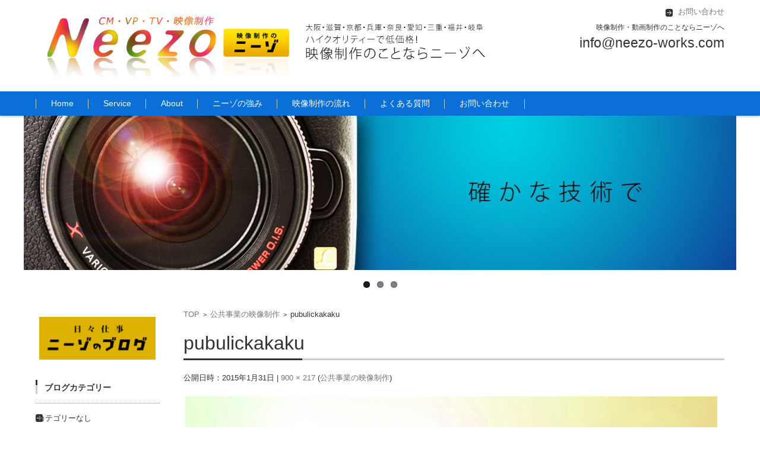

--- FILE ---
content_type: text/html; charset=UTF-8
request_url: http://neezo-works.com/service/public/pubulickakaku/
body_size: 6551
content:


<!DOCTYPE html>
<html lang="ja">
<head>

<meta charset="UTF-8" />
<meta name="viewport" content="width=device-width" />

<title>pubulickakaku | </title>

<link rel="profile" href="http://gmpg.org/xfn/11" />
<link rel="pingback" href="http://neezo-works.com/xmlrpc.php" />

<link rel='dns-prefetch' href='//s.w.org' />
<link rel="alternate" type="application/rss+xml" title=" &raquo; フィード" href="http://neezo-works.com/feed/" />
<link rel="alternate" type="application/rss+xml" title=" &raquo; コメントフィード" href="http://neezo-works.com/comments/feed/" />
		<script type="text/javascript">
			window._wpemojiSettings = {"baseUrl":"https:\/\/s.w.org\/images\/core\/emoji\/11.2.0\/72x72\/","ext":".png","svgUrl":"https:\/\/s.w.org\/images\/core\/emoji\/11.2.0\/svg\/","svgExt":".svg","source":{"concatemoji":"http:\/\/neezo-works.com\/wp-includes\/js\/wp-emoji-release.min.js?ver=5.1.19"}};
			!function(e,a,t){var n,r,o,i=a.createElement("canvas"),p=i.getContext&&i.getContext("2d");function s(e,t){var a=String.fromCharCode;p.clearRect(0,0,i.width,i.height),p.fillText(a.apply(this,e),0,0);e=i.toDataURL();return p.clearRect(0,0,i.width,i.height),p.fillText(a.apply(this,t),0,0),e===i.toDataURL()}function c(e){var t=a.createElement("script");t.src=e,t.defer=t.type="text/javascript",a.getElementsByTagName("head")[0].appendChild(t)}for(o=Array("flag","emoji"),t.supports={everything:!0,everythingExceptFlag:!0},r=0;r<o.length;r++)t.supports[o[r]]=function(e){if(!p||!p.fillText)return!1;switch(p.textBaseline="top",p.font="600 32px Arial",e){case"flag":return s([55356,56826,55356,56819],[55356,56826,8203,55356,56819])?!1:!s([55356,57332,56128,56423,56128,56418,56128,56421,56128,56430,56128,56423,56128,56447],[55356,57332,8203,56128,56423,8203,56128,56418,8203,56128,56421,8203,56128,56430,8203,56128,56423,8203,56128,56447]);case"emoji":return!s([55358,56760,9792,65039],[55358,56760,8203,9792,65039])}return!1}(o[r]),t.supports.everything=t.supports.everything&&t.supports[o[r]],"flag"!==o[r]&&(t.supports.everythingExceptFlag=t.supports.everythingExceptFlag&&t.supports[o[r]]);t.supports.everythingExceptFlag=t.supports.everythingExceptFlag&&!t.supports.flag,t.DOMReady=!1,t.readyCallback=function(){t.DOMReady=!0},t.supports.everything||(n=function(){t.readyCallback()},a.addEventListener?(a.addEventListener("DOMContentLoaded",n,!1),e.addEventListener("load",n,!1)):(e.attachEvent("onload",n),a.attachEvent("onreadystatechange",function(){"complete"===a.readyState&&t.readyCallback()})),(n=t.source||{}).concatemoji?c(n.concatemoji):n.wpemoji&&n.twemoji&&(c(n.twemoji),c(n.wpemoji)))}(window,document,window._wpemojiSettings);
		</script>
		<style type="text/css">
img.wp-smiley,
img.emoji {
	display: inline !important;
	border: none !important;
	box-shadow: none !important;
	height: 1em !important;
	width: 1em !important;
	margin: 0 .07em !important;
	vertical-align: -0.1em !important;
	background: none !important;
	padding: 0 !important;
}
</style>
	<link rel='stylesheet' id='yarppWidgetCss-css'  href='http://neezo-works.com/wp-content/plugins/yet-another-related-posts-plugin/style/widget.css?ver=5.1.19' type='text/css' media='all' />
<link rel='stylesheet' id='wp-block-library-css'  href='http://neezo-works.com/wp-includes/css/dist/block-library/style.min.css?ver=5.1.19' type='text/css' media='all' />
<link rel='stylesheet' id='contact-form-7-css'  href='http://neezo-works.com/wp-content/plugins/contact-form-7/includes/css/styles.css?ver=4.6' type='text/css' media='all' />
<link rel='stylesheet' id='wc-shortcodes-style-css'  href='http://neezo-works.com/wp-content/plugins/wc-shortcodes/public/assets/css/style.css?ver=3.8' type='text/css' media='all' />
<link rel='stylesheet' id='fsv002wpbasic-style-css'  href='http://neezo-works.com/wp-content/themes/fsv002wp-basic-c05/style.css?ver=5.1.19' type='text/css' media='all' />
<link rel='stylesheet' id='jquery-mmenu-styles-css'  href='http://neezo-works.com/wp-content/themes/fsv002wp-basic-c05/css/jquery.mmenu.css?ver=5.1.19' type='text/css' media='all' />
<link rel='stylesheet' id='jquery-bxslider-styles-css'  href='http://neezo-works.com/wp-content/themes/fsv002wp-basic-c05/css/jquery.bxslider.css?ver=5.1.19' type='text/css' media='all' />
<!--[if lt IE 10]>
<link rel='stylesheet' id='fsv002wpbasic-ie-css'  href='http://neezo-works.com/wp-content/themes/fsv002wp-basic-c05/css/ie.css?ver=20141001' type='text/css' media='all' />
<![endif]-->
<link rel='stylesheet' id='wordpress-popular-posts-css'  href='http://neezo-works.com/wp-content/plugins/wordpress-popular-posts/style/wpp.css?ver=3.2.1' type='text/css' media='all' />
<link rel='stylesheet' id='tablepress-default-css'  href='http://neezo-works.com/wp-content/plugins/tablepress/css/default.min.css?ver=1.7' type='text/css' media='all' />
<link rel='stylesheet' id='wordpresscanvas-font-awesome-css'  href='http://neezo-works.com/wp-content/plugins/wc-shortcodes/public/assets/css/font-awesome.min.css?ver=4.6.3' type='text/css' media='all' />
<script type='text/javascript' src='http://neezo-works.com/wp-includes/js/jquery/jquery.js?ver=1.12.4'></script>
<script type='text/javascript' src='http://neezo-works.com/wp-includes/js/jquery/jquery-migrate.min.js?ver=1.4.1'></script>
<script type='text/javascript' src='http://neezo-works.com/wp-content/themes/fsv002wp-basic-c05/js/jquery.mmenu.min.js?ver=1'></script>
<script type='text/javascript' src='http://neezo-works.com/wp-content/themes/fsv002wp-basic-c05/js/jquery.bxslider.min.js?ver=1'></script>
<script type='text/javascript' src='http://neezo-works.com/wp-content/themes/fsv002wp-basic-c05/js/responsive.js?ver=1'></script>
<link rel='https://api.w.org/' href='http://neezo-works.com/wp-json/' />
<link rel="EditURI" type="application/rsd+xml" title="RSD" href="http://neezo-works.com/xmlrpc.php?rsd" />
<link rel="wlwmanifest" type="application/wlwmanifest+xml" href="http://neezo-works.com/wp-includes/wlwmanifest.xml" /> 
<link rel='shortlink' href='http://neezo-works.com/?p=414' />
<link rel="alternate" type="application/json+oembed" href="http://neezo-works.com/wp-json/oembed/1.0/embed?url=http%3A%2F%2Fneezo-works.com%2Fservice%2Fpublic%2Fpubulickakaku%2F" />
<link rel="alternate" type="text/xml+oembed" href="http://neezo-works.com/wp-json/oembed/1.0/embed?url=http%3A%2F%2Fneezo-works.com%2Fservice%2Fpublic%2Fpubulickakaku%2F&#038;format=xml" />
				<!-- WordPress Popular Posts v3.2.1 -->
				<script type="text/javascript">//<![CDATA[

					// Create XMLHttpRequest object and set variables
					var xhr = ( window.XMLHttpRequest )
					  ? new XMLHttpRequest()
					  : new ActiveXObject( "Microsoft.XMLHTTP" ),
					url = 'http://neezo-works.com/wp-admin/admin-ajax.php',
					params = 'action=update_views_ajax&token=66d9467c64&id=414';
					// Set request method and target URL
					xhr.open( "POST", url, true );
					// Set request header
					xhr.setRequestHeader( "Content-type", "application/x-www-form-urlencoded" );
					// Hook into onreadystatechange
					xhr.onreadystatechange = function() {
						if ( 4 == xhr.readyState && 200 == xhr.status ) {
							if ( window.console && window.console.log ) {
								window.console.log( xhr.responseText );
							}
						}
					}
					// Send request
					xhr.send( params );

				//]]></script>
				<!-- End WordPress Popular Posts v3.2.1 -->
				<style type="text/css">.broken_link, a.broken_link {
	text-decoration: line-through;
}</style>
</head>

<body class="attachment attachment-template-default attachmentid-414 attachment-png wc-shortcodes-font-awesome-enabled column-2l custom-background-white">

<div id="page">

	<div id="masthead" class="site-header-area" role="banner">

		<div class="component-inner">

			<div id="header-menu-button" class="mmenu-load-button">

				<a href="#site-navigation"><img src="http://neezo-works.com/wp-content/themes/fsv002wp-basic-c05/images/icon_nav.png" width="32" height="28" alt="Navigation Menu"></a>

			</div>
			
			<div id="header-title-area" class="header-title-area">

			
				<h1 class="site-title-img"><a href="http://neezo-works.com/" title="" rel="home"><img src="http://neezo-works.com/wp-content/uploads/2015/03/HPneezoLogo.png" alt="" /></a></h1>

				
				<h2 class="site-description"></h2>

			</div><!-- #header-title-area -->

			<div id="header-widget-area">
					<p class="hw_link1">
										<a href="http://neezo-works.com/contact/"><span>お問い合わせ</span></a>					</p>
				<p class="hw_text">映像制作・動画制作のことならニーゾへ</p><p class="hw_text_large">info@neezo-works.com</p>
			</div><!-- #header-widget-area -->

		</div><!-- .component-inner -->

	</div><!-- #masthead -->

	<div id="header-nav-area" class="navigation-area">

		<div class="component-inner">

			<a class="assistive-text" href="#content" title="コンテンツに移動">コンテンツに移動</a>

			<nav id="site-navigation" class="main-navigation" role="navigation">

				<div class="menu"><ul id="menu-menu" class="menu"><li id="menu-item-84" class="menu-item menu-item-type-post_type menu-item-object-page menu-item-home menu-item-84"><a href="http://neezo-works.com/">Home</a></li>
<li id="menu-item-45" class="menu-item menu-item-type-post_type menu-item-object-page menu-item-has-children menu-item-45"><a href="http://neezo-works.com/service/">Service</a>
<ul class="sub-menu">
	<li id="menu-item-252" class="menu-item menu-item-type-post_type menu-item-object-page menu-item-252"><a href="http://neezo-works.com/service/cm/">TVCM・映画館CM</a></li>
	<li id="menu-item-284" class="menu-item menu-item-type-post_type menu-item-object-page menu-item-284"><a href="http://neezo-works.com/service/kigyou/">企業向け映像制作</a></li>
	<li id="menu-item-327" class="menu-item menu-item-type-post_type menu-item-object-page menu-item-327"><a href="http://neezo-works.com/service/tvprogram/">テレビ番組制作</a></li>
	<li id="menu-item-326" class="menu-item menu-item-type-post_type menu-item-object-page menu-item-326"><a href="http://neezo-works.com/service/webmovie/">WEB用動画</a></li>
	<li id="menu-item-325" class="menu-item menu-item-type-post_type menu-item-object-page menu-item-325"><a href="http://neezo-works.com/service/signage/">デジタルサイネージ</a></li>
	<li id="menu-item-324" class="menu-item menu-item-type-post_type menu-item-object-page menu-item-324"><a href="http://neezo-works.com/service/kiroku/">記録ビデオ</a></li>
	<li id="menu-item-323" class="menu-item menu-item-type-post_type menu-item-object-page menu-item-323"><a href="http://neezo-works.com/service/special/">専門分野の映像制作</a></li>
	<li id="menu-item-322" class="menu-item menu-item-type-post_type menu-item-object-page menu-item-322"><a href="http://neezo-works.com/service/public/">公共事業の映像制作</a></li>
</ul>
</li>
<li id="menu-item-72" class="menu-item menu-item-type-post_type menu-item-object-page menu-item-72"><a href="http://neezo-works.com/about/">About</a></li>
<li id="menu-item-95" class="menu-item menu-item-type-post_type menu-item-object-page menu-item-95"><a href="http://neezo-works.com/strength/">ニーゾの強み</a></li>
<li id="menu-item-331" class="menu-item menu-item-type-post_type menu-item-object-page menu-item-331"><a href="http://neezo-works.com/frow/">映像制作の流れ</a></li>
<li id="menu-item-499" class="menu-item menu-item-type-post_type menu-item-object-page menu-item-499"><a href="http://neezo-works.com/question/">よくある質問</a></li>
<li id="menu-item-55" class="menu-item menu-item-type-post_type menu-item-object-page menu-item-55"><a href="http://neezo-works.com/contact/">お問い合わせ</a></li>
</ul></div>
			</nav><!-- #site-navigation -->

		</div><!-- .component-inner -->

	</div><!-- #header-nav-area -->
<!-- meta slider -->
<div style="max-width: 1200px; margin: 0 auto;" class="metaslider metaslider-flex metaslider-449 ml-slider">
    
    <div id="metaslider_container_449">
        <div id="metaslider_449">
            <ul class="slides">
                <li style="display: block; width: 100%;" class="slide-450 ms-image"><img src="http://neezo-works.com/wp-content/uploads/2015/03/topimage-1200x260.jpg" height="260" width="1200" alt="" class="slider-449 slide-450" /></li>
                <li style="display: none; width: 100%;" class="slide-451 ms-image"><img src="http://neezo-works.com/wp-content/uploads/2015/03/topimage02-1200x260.jpg" height="260" width="1200" alt="" class="slider-449 slide-451" /></li>
                <li style="display: none; width: 100%;" class="slide-453 ms-image"><img src="http://neezo-works.com/wp-content/uploads/2015/03/topimage03-1200x260.jpg" height="260" width="1200" alt="" class="slider-449 slide-453" /></li>
            </ul>
        </div>
        
    </div>
    <script type="text/javascript">
        var metaslider_449 = function($) {
            $('#metaslider_449').addClass('flexslider'); // theme/plugin conflict avoidance
            $('#metaslider_449').flexslider({ 
                slideshowSpeed:6000,
                animation:"slide",
                controlNav:true,
                directionNav:true,
                pauseOnHover:false,
                direction:"horizontal",
                reverse:false,
                animationSpeed:900,
                prevText:"&lt;",
                nextText:"&gt;",
                easing:"linear",
                slideshow:true
            });
        };
        var timer_metaslider_449 = function() {
            var slider = !window.jQuery ? window.setTimeout(timer_metaslider_449, 100) : !jQuery.isReady ? window.setTimeout(timer_metaslider_449, 1) : metaslider_449(window.jQuery);
        };
        timer_metaslider_449();
    </script>
</div>
<!--// meta slider-->
	
	<div id="main" class="main-content-area">

		<div class="component-inner">

			<div id="wrapbox" class="main-content-wrap">

				<div id="primary" class="main-content-site" role="main">

					
<div id="breadcrumb" class="main-breadcrumb">

	<a href="http://neezo-works.com/" title="" rel="home">TOP</a>

	&nbsp;&gt;&nbsp;&nbsp;<a href="http://neezo-works.com/service/public/">公共事業の映像制作</a>

		&nbsp;&gt;&nbsp;&nbsp;<span class="currentpage">pubulickakaku</span>

	
</div><!-- #breadcrumb -->


					
					<article id="post-414" class="image-attachment post-414 attachment type-attachment status-inherit hentry">

						<header class="main-content-header">

							<h2 class="main-content-title">pubulickakaku</h2>

							<div class="entry-meta"><span class="meta-prep meta-prep-entry-date">公開日時：</span><span class="entry-date"><time class="entry-date" datetime="2015-01-31T17:15:01+09:00">2015年1月31日</time></span> | <a href="http://neezo-works.com/wp-content/uploads/2015/01/pubulickakaku-e1422692135876.png" title="フルサイズ画像">900 &times; 217</a> (<a href="http://neezo-works.com/service/public/" title="Return to 公共事業の映像制作" rel="gallery">公共事業の映像制作</a>)
							</div><!-- .entry-meta -->

						</header><!-- .main-content-header -->

						<div class="entry-content">

							<div class="attachment">

							<img width="900" height="217" src="http://neezo-works.com/wp-content/uploads/2015/01/pubulickakaku-e1422692135876.png" class="attachment-1200x1200 size-1200x1200" alt="公共事業の映像制作" />
							</div><!-- .attachment -->

							
							
							
						</div><!-- .entry-content -->

						<div class="clear"></div>

					</article><!-- #post -->

					
					
				
				</div><!-- #primary -->

				
		<div id="secondary" class="sidebar-left">

		
		
			<aside id="widget_sp_image-7" class="widget widget_sp_image"><a href="http://neezo-works.com/neezo-blog/" target="_blank" class="widget_sp_image-image-link" title="ニーゾのブログ"><img width="200" height="74" alt="ニーゾのブログ" class="attachment-full aligncenter" style="max-width: 100%;" src="http://neezo-works.com/wp-content/uploads/2015/02/blogneezo.png" /></a></aside><aside id="categories-10" class="widget widget_categories"><h3 class="widget-title">ブログカテゴリー</h3>		<ul>
			<li class="cat-item-none">カテゴリーなし</li>		</ul>
			</aside><aside id="text-3" class="widget widget_text"><h3 class="widget-title">サービス一覧</h3>			<div class="textwidget"></div>
		</aside><aside id="nav_menu-7" class="widget widget_nav_menu"><div class="menu-top-menu-container"><ul id="menu-top-menu" class="menu"><li id="menu-item-256" class="menu-item menu-item-type-post_type menu-item-object-page menu-item-256"><a href="http://neezo-works.com/service/cm/">TVCM・映画館CM</a></li>
<li id="menu-item-287" class="menu-item menu-item-type-post_type menu-item-object-page menu-item-287"><a href="http://neezo-works.com/service/kigyou/">企業向け映像制作</a></li>
<li id="menu-item-293" class="menu-item menu-item-type-post_type menu-item-object-page menu-item-293"><a href="http://neezo-works.com/service/tvprogram/">テレビ番組制作</a></li>
<li id="menu-item-300" class="menu-item menu-item-type-post_type menu-item-object-page menu-item-300"><a href="http://neezo-works.com/service/webmovie/">WEB用動画</a></li>
<li id="menu-item-304" class="menu-item menu-item-type-post_type menu-item-object-page menu-item-304"><a href="http://neezo-works.com/service/signage/">デジタルサイネージ</a></li>
<li id="menu-item-313" class="menu-item menu-item-type-post_type menu-item-object-page menu-item-313"><a href="http://neezo-works.com/service/kiroku/">記録ビデオ</a></li>
<li id="menu-item-317" class="menu-item menu-item-type-post_type menu-item-object-page menu-item-317"><a href="http://neezo-works.com/service/special/">専門分野の映像制作</a></li>
<li id="menu-item-321" class="menu-item menu-item-type-post_type menu-item-object-page menu-item-321"><a href="http://neezo-works.com/service/public/">公共事業の映像制作</a></li>
<li id="menu-item-79" class="menu-item menu-item-type-post_type menu-item-object-page menu-item-79"><a href="http://neezo-works.com/contact/">お問い合わせ</a></li>
<li id="menu-item-530" class="menu-item menu-item-type-post_type menu-item-object-page menu-item-home menu-item-530"><a href="http://neezo-works.com/">Home</a></li>
</ul></div></aside>
		
		</div><!-- #secondary -->


			</div>

			
		</div>

	</div><!-- #main -->


	<div id="sub" class="footer-widget-area" role="complementary">

		<div class="component-inner">

			<div id="footer-widget-area-1" class="widget-area">

				
				<aside id="fsv002wpbasic_w_framedtext-6" class="widget widget_framedtext"><h3 class="widget-title">お値段ご相談ください！</h3>
			<div class="textwidget">ある程度価格を決めていますが、
ご予算に合わせた制作も得意です。
お気軽にご相談ください。</div>

		</aside>
				
			</div><!-- #footer-widget-area-1 -->

			<div id="footer-widget-area-2" class="widget-area">

				
				
				
			</div><!-- #footer-widget-area-2 -->

			<div id="footer-widget-area-3" class="widget-area">

				
				<aside id="nav_menu-9" class="widget widget_nav_menu"><div class="menu-%e3%83%95%e3%83%83%e3%82%bf%e3%83%bc%e3%83%a1%e3%83%8b%e3%83%a5%e3%83%bc-container"><ul id="menu-%e3%83%95%e3%83%83%e3%82%bf%e3%83%bc%e3%83%a1%e3%83%8b%e3%83%a5%e3%83%bc" class="menu"><li id="menu-item-429" class="menu-item menu-item-type-post_type menu-item-object-page menu-item-home menu-item-429"><a href="http://neezo-works.com/">Home</a></li>
<li id="menu-item-427" class="menu-item menu-item-type-post_type menu-item-object-page menu-item-427"><a href="http://neezo-works.com/question/">よくある質問</a></li>
<li id="menu-item-430" class="menu-item menu-item-type-post_type menu-item-object-page menu-item-430"><a href="http://neezo-works.com/sitemap/">サイトマップ</a></li>
<li id="menu-item-431" class="menu-item menu-item-type-post_type menu-item-object-page menu-item-431"><a href="http://neezo-works.com/contact/">お問い合わせ</a></li>
</ul></div></aside>
				
			</div><!-- #footer-widget-area-3 -->

		</div><!-- .component-inner -->

		<div class="clear"></div>

	</div><!-- #secondary -->


	<div id="main-footer" class="footer-copy-area" role="contentinfo">

		<div class="component-inner">

			<p class="footer-copy">Copyright (C) 2015 Neezo. All Rights Reserved.</p>

		</div><!-- .component-inner -->

	</div><!-- #colophon -->

</div><!-- #page -->

<link rel='stylesheet' id='metaslider-flex-slider-css'  href='http://neezo-works.com/wp-content/plugins/ml-slider/assets/sliders/flexslider/flexslider.css?ver=3.4.1' type='text/css' media='all' property='stylesheet' />
<link rel='stylesheet' id='metaslider-public-css'  href='http://neezo-works.com/wp-content/plugins/ml-slider/assets/metaslider/public.css?ver=3.4.1' type='text/css' media='all' property='stylesheet' />
<script type='text/javascript' src='http://neezo-works.com/wp-content/plugins/contact-form-7/includes/js/jquery.form.min.js?ver=3.51.0-2014.06.20'></script>
<script type='text/javascript'>
/* <![CDATA[ */
var _wpcf7 = {"recaptcha":{"messages":{"empty":"\u3042\u306a\u305f\u304c\u30ed\u30dc\u30c3\u30c8\u3067\u306f\u306a\u3044\u3053\u3068\u3092\u8a3c\u660e\u3057\u3066\u304f\u3060\u3055\u3044\u3002"}}};
/* ]]> */
</script>
<script type='text/javascript' src='http://neezo-works.com/wp-content/plugins/contact-form-7/includes/js/scripts.js?ver=4.6'></script>
<script type='text/javascript' src='http://neezo-works.com/wp-includes/js/imagesloaded.min.js?ver=3.2.0'></script>
<script type='text/javascript' src='http://neezo-works.com/wp-includes/js/masonry.min.js?ver=3.3.2'></script>
<script type='text/javascript' src='http://neezo-works.com/wp-includes/js/jquery/jquery.masonry.min.js?ver=3.1.2b'></script>
<script type='text/javascript'>
/* <![CDATA[ */
var WCShortcodes = {"ajaxurl":"http:\/\/neezo-works.com\/wp-admin\/admin-ajax.php"};
/* ]]> */
</script>
<script type='text/javascript' src='http://neezo-works.com/wp-content/plugins/wc-shortcodes/public/assets/js/rsvp.js?ver=3.8'></script>
<script type='text/javascript' src='http://neezo-works.com/wp-includes/js/wp-embed.min.js?ver=5.1.19'></script>
<script type='text/javascript' src='http://neezo-works.com/wp-content/plugins/ml-slider/assets/sliders/flexslider/jquery.flexslider-min.js?ver=3.4.1'></script>
<script type='text/javascript' src='http://neezo-works.com/wp-content/plugins/ml-slider/assets/easing/jQuery.easing.min.js?ver=3.4.1'></script>

</body>
</html>


--- FILE ---
content_type: text/html; charset=UTF-8
request_url: http://neezo-works.com/wp-admin/admin-ajax.php
body_size: 72
content:
WPP: OK. Execution time: 0.008309 seconds